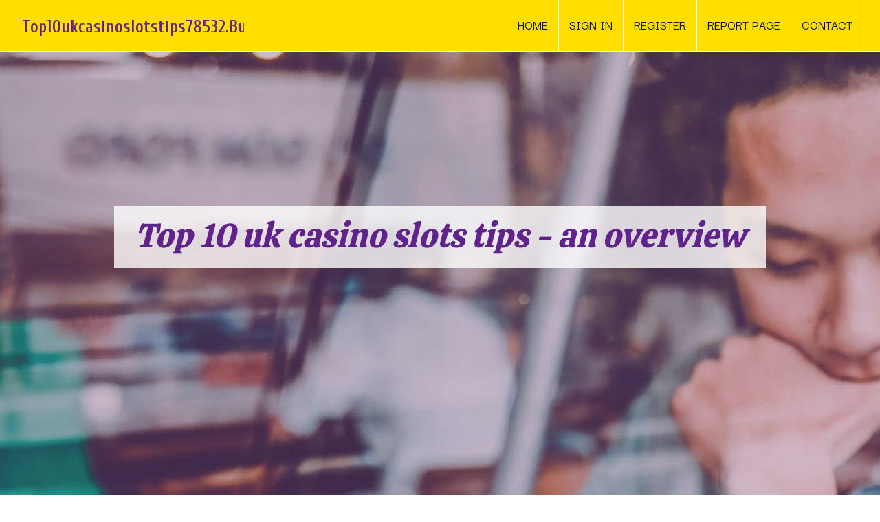

--- FILE ---
content_type: text/html; charset=UTF-8
request_url: https://top10ukcasinoslotstips78532.buyoutblog.com/26640712/top-10-uk-casino-slots-tips-an-overview
body_size: 5271
content:
<!DOCTYPE html>
<!--[if IE 8]><html class="lt-ie10 lt-ie9 no-js" prefix="og: https://ogp.me/ns#" lang="en"><![endif]-->
<!--[if IE 9]><html class="lt-ie10 no-js" prefix="og: https://ogp.me/ns#" lang="en"><![endif]-->
<!--[if gt IE 9]><!--><html class="no-js" prefix="og: https://ogp.me/ns#" lang="en"><!--<![endif]-->
<head>
<meta charset="utf-8"><meta http-equiv="X-UA-Compatible" content="IE=edge,chrome=1">
<title>Top 10 UK Casino slots tips - An Overview</title>
<meta name="viewport" content="width=device-width,initial-scale=1,viewport-fit=cover">
<meta name="msapplication-tap-highlight" content="no">
<link href="https://cloud.buyoutblog.com/blog/cdn/style.css" rel="stylesheet">
<meta name="generator" content="buyoutblog.com">
<meta name="format-detection" content="telephone=no">
<meta property="og:url" content="https://top10ukcasinoslotstips78532.buyoutblog.com/26640712/top-10-uk-casino-slots-tips-an-overview">
<meta property="og:title" content="Top 10 UK Casino slots tips - An Overview">
<meta property="og:type" content="article">
<meta property="og:description" content="Top 10 UK Casino slots tips - An Overview">
<meta property="og:site_name" content="buyoutblog.com">
<meta property="og:image" content="https://cloud.buyoutblog.com/blog/images/img09.jpg">
<link rel="canonical" href="https://top10ukcasinoslotstips78532.buyoutblog.com/26640712/top-10-uk-casino-slots-tips-an-overview" />
<link href="https://cloud.buyoutblog.com/favicon.ico" rel="shortcut icon" />
</head>
<body class="layout-01 wtf-homepage">
<div class="wnd-page color-red">

<div id="wrapper">

<header id="header">
<div id="layout-section" class="section header header-01 cf design-01 section-media">
<div class="nav-line initial-state cf wnd-fixed">
<div class="section-inner">
<div class="logo logo-default wnd-font-size-90 proxima-nova">
<div class="logo-content">
<div class="text-content-outer"><span class="text-content"><a class="blog_home_link" href="https://top10ukcasinoslotstips78532.buyoutblog.com"><strong>top10ukcasinoslotstips78532.buyoutblog.com</strong></a></span>
</div></div></div>

<nav id="menu" role="navigation"><div class="menu-not-loaded">

<ul class="level-1"><li class="wnd-active wnd-homepage">
<li><a href="https://buyoutblog.com"><span>Home</span></a></li>
<li><a href="https://buyoutblog.com/sign-in"><span>Sign In</span></a></li>
<li><a href="https://buyoutblog.com/register"><span>Register</span></a></li>
<li><a href="https://buyoutblog.com/report"><span>Report page</span></a></li>
<li><a href="https://buyoutblog.com/contact"><span>Contact</span></a></li>
</ul><span class="more-text">More</span>
</div>
</nav>
  <span style="width:100px; display:none; height:100px; "><a href="https://buyoutblog.com/new-posts?1">1</a><a href="https://buyoutblog.com/new-posts?2">2</a><a href="https://buyoutblog.com/new-posts?3">3</a><a href="https://buyoutblog.com/new-posts?4">4</a><a href="https://buyoutblog.com/new-posts?5">5</a></span>

<div id="menu-mobile" class="hidden"><a href="#" id="menu-submit"><span></span>Menu</a></div>

</div>
</div>

</div>
</header>
<main id="main" class="cf" role="main">
<div class="section-wrapper cf">
<div class="section-wrapper-content cf"><div class="section header header-01 cf design-01 section-media wnd-background-image">
<div class="section-bg">
<div class="section-bg-layer wnd-background-image  bgpos-top-center bgatt-scroll" style="background-image:url('https://cloud.buyoutblog.com/blog/images/img09.jpg')"></div>
<div class="section-bg-layer section-bg-overlay overlay-black-light"></div>
</div>

<div class="header-content cf">
<div class="header-claim">
<div class="claim-content">
<div class="claim-inner">
<div class="section-inner">
<h1><span class="styled-inline-text claim-borders playfair-display"><span><span>TOP 10 UK CASINO SLOTS TIPS - AN OVERVIEW</span></span></span></h1>
</div></div></div></div>

<a href="" class="more"></a>

</div>
<div class="header-gradient"></div>
</div><section class="section default-01 design-01 section-white"><div class="section-bg">
<div class="section-bg-layer">

</div>
<div class="section-bg-layer section-bg-overlay"></div>
</div>
<div class="section-inner">
<div class="content cf">
<div>
<div class="column-wrapper cf">
<div><div class="column-content pr" style="width:100%;">
<div><div class="text cf design-01">


<div class="text-content">
<h1><font style="font-size:170%">Top 10 UK Casino slots tips - An Overview</font></h1>
<h2>Top 10 UK Casino slots tips - An Overview</h2>
<h3><em>Blog Article</em></h3>

<p><img width="560" src="https://www.jackpotbetonline.com/wp-content/uploads/2024/03/Regulatory-Considerations-for-Online-Casino-Operators-Targeting-South-Carolina-Players-1024x769.jpg" /><br><br>This deposit bonus match is for genuine funds slots, and you will use it to play slot equipment by using a progressive jackpot or another on the net slot equipment. You’ll spot these deposit reward matches during the range in between 100% and five hundred%, and occasionally even one thousand% of one's Preliminary stake.<br><br>Gannett may well make revenue from sporting activities betting operators for viewers referrals to betting services. Sports activities betting operators don't have any impact around nor are any such revenues in any way depending on or associated with the newsrooms or news protection.<br><br>Utmost wager although playing with a bonus is £5. Eligibility is restricted for suspected abuse. Cashback is dollars without restrictions. Skrill & Neteller deposits excluded. Cashback relates to deposits in which no bonus is included.<br><br>You may’t play on line slots without figuring out who the developers are as well as the capabilities of the game they made. It’s like you bought an automobile simply because you like the look. To know the software developers is among the finest strategies to understand the game and raise your profitable prospects.<br><br>Absolutely free spins can even be a Element of the standard gameplay, and you can declare and wager totally free spins given that the reels are spinning. Many on the net slots builders include this function inside their games and Improve your slot pays immensely.<br><br>How can I uncover a fantastic reward? Our slot device experts have discovered the largest reward features readily available in the <a href="https://bookmarkswing.com/story18254147/top-top-10-uk-casino-slots-tips-secrets">Top 10 UK Casino slots tips</a> UK.<br><br>Even now want a little bit additional information prior to choosing your game? Look at our slot critiques to find out one that’s just ideal for you.<br><br>Arising is our substantial compilation of extremely rated online slots in the united kingdom, giving a great <a href="https://www.jackpotbetonline.com/how-to-choose-the-best-uk-slots-in-2023/">Top 10 UK Casino slots tips</a> start line for those who’re Uncertain which slot video game to begin with.<br><br>British isles on-line casinos will offer you an <a href="https://trackbookmark.com/story18240419/the-fact-about-top-10-uk-casino-slots-tips-that-no-one-is-suggesting">Top 10 UK Casino slots tips</a> enormous variety of casino online games, but the most popular and thrilling types are the online slots video games. Nonetheless, no tips – no tips!<br><br>The totally free spins are Practically regularly a Section of the promo offer you at many absolutely free spins casinos. The greater cost-free spins you receive, the greater bet cash you get paid. Every single no cost spin is really a wager you don’t pay for or get together with your initial deposit.<br><br>At CasinoTopsOnline, we consider pleasure in getting the players' major choice for straightforward and unbiased casino evaluations. Our workforce of gambling authorities operates thorough evaluations of each casino site, followed by ratings produced as a result of our special CTO Trustscore casino rating <a href="https://www.jackpotbetonline.com/how-to-choose-the-best-uk-slots-in-2023/">Top 10 UK Casino slots tips</a> procedure, which aspects in trust and fairness, activity collection, support, payments, service fees and more. Final Up-to-date • February 2024<br><br>. It’s a mathematical algorithm that depends on sophisticated calculations to make certain each video game is really random. This will help show the results aren’t manipulated and the slot is fair. 3rd-get together organisations on a regular basis audit the RNG of slots.<br><br>As mobile gaming continues to prosper, the highest mobile casinos supply a <a href="https://www.jackpotbetonline.com/why-mobile-slots-can-attract-you-more/">Top 10 UK Casino slots tips</a> captivating working experience, offering thrilling gameplay and fascinating graphics, regardless of the platform.<br><br>Keep in mind that you ought to under no circumstances view gambling as a means to earn dollars. If you do hope to generate a substantial cash in on these game titles, you’ll uncover it straightforward to disregard Protected gambling techniques, which means you’ll just be looking ahead to problems to happen.</p>
<a href="https://remove.backlinks.live" target="_blank">Report this page</a>
</div>

<div style="display:none"><a href="https://bestiptv65961.buyoutblog.com/39713445/bubu-dudu-hoodie-plush-keychain-official-bubu-store">1</a><a href="https://prestoneeyz470091.buyoutblog.com/39713444/p%C3%A5-hvilken-m%C3%A5te-kommer-du-over-man-cbd-oljen-i-norge-ogs%C3%A5-bestiller-du-den">2</a><a href="https://teknologi54210.buyoutblog.com/39713443/teknologi-ai-revolusi-digital-yang-mengubah-cara-kita-bekerja-dan-hidup">3</a><a href="https://roofinginmerrittislandfl58258.buyoutblog.com/39713442/everything-about-colorado-springs-hvac-company">4</a><a href="https://joanygyu885865.buyoutblog.com/39713441/start-your-tennis-journey-today">5</a><a href="https://kallumkrxz041676.buyoutblog.com/39713440/coastal-peptide-synthesis-and-optimization">6</a><a href="https://aadamxqbt792448.buyoutblog.com/39713439/%E0%B9%81%E0%B8%88%E0%B8%81-%E0%B9%84%E0%B8%A5%E0%B8%84-%E0%B8%9F%E0%B8%A3-%E0%B8%97-%E0%B8%99-%E0%B9%81%E0%B8%AB%E0%B8%A5-%E0%B8%B0-%E0%B8%A5-%E0%B8%87%E0%B8%81-%E0%B8%9B-%E0%B8%A1-%E0%B8%94%E0%B8%B2%E0%B8%A7%E0%B8%99-%E0%B9%82%E0%B8%9B%E0%B8%A3">7</a><a href="https://rishivdjw208297.buyoutblog.com/39713438/escape-the-city-marrakech-to-essaouira">8</a><a href="https://franciscoetus862852.buyoutblog.com/39713437/sod-installers-near-me-in-colorado-springs-co">9</a><a href="https://mohamadmaci918758.buyoutblog.com/39713436/t%E1%BA%A1o-t%C3%A0i-kho%E1%BA%A3n-fun88-chi-ti%E1%BA%BFt">10</a><a href="https://lorenzolomjh.buyoutblog.com/39713435/new-step-by-step-map-for-marketing">11</a><a href="https://deanzvneu.buyoutblog.com/39713434/willige-fotze-will-outdoorsex">12</a><a href="https://kathrynoakq891431.buyoutblog.com/39713433/brace-yourselves-for-angry-birds-liquid-flock-fury-fizz">13</a><a href="https://nanacnxn233623.buyoutblog.com/39713432/dreams-of-the-wee-ones-a-child-s-melody">14</a><a href="https://spencergewmd.buyoutblog.com/39713431/yier-and-bubu-inspired-bubu-dudu-merchandise-collection">15</a></div>

</div></div></div></div></div></div></div></div>
</section>
</div></div>

</main>
<footer id="footer" class="cf">
<div class="section-wrapper cf">
<div class="section-wrapper-content cf"><div class="section footer-01 design-01 section-white">
<div class="section-bg">
<div class="section-bg-layer">
</div>
<div class="section-bg-layer section-bg-overlay"></div>
</div>

<div class="footer-columns">

<div class="section-inner">
<div class="column-box column-content pr">
<div class="content cf wnd-no-cols">
<div>
<div class="text cf design-01">

<div class="form block cf design-01">
<form action="" method="post" _lpchecked="1">
<fieldset class="form-fieldset">
<div><div class="form-input form-text cf wnd-form-field wnd-required">
<label for="field-wnd_ShortTextField_297219"><span class="inline-text"><span>Your Name</span></span></label>
<input id="field-wnd_ShortTextField_297219" name="wnd_ShortTextField_297219" required="" value="" type="text" maxlength="150">
</div><div class="form-input form-email cf wnd-form-field wnd-required">
<label for="field-wnd_EmailField_792175"><span class="inline-text"><span>Email</span></span></label>
<input id="field-wnd_EmailField_792175" name="wnd_EmailField_792175" required="" value="@" type="email" maxlength="255">
</div><div class="form-input form-textarea cf wnd-form-field">
<label for="field-wnd_LongTextField_298580"><span class="inline-text"><span>Comment</span></span></label>
<textarea rows="5" id="field-wnd_LongTextField_298580" name="wnd_LongTextField_298580" placeholder="Enter your comment..."></textarea>
</div></div>
</fieldset>
<div class="form-submit cf button-01"><button type="submit" name="send" value="wnd_FormBlock_859870"><span class="text">Submit</span></button></div>
</form>

</div></div></div></div></div>

<div class="column-box column-content pr">
<div class="content cf wnd-no-cols">
<div>
<div class="text cf design-01">
<div class="text-content"><h1>Comments</h1>

<h2>Unique visitors</h2>
<p>653 Visitors</p>
<h2>Report page</h2>
<p><a href="https://buyoutblog.com/report" target="_blank" rel="nofollow" >Report website</a></p>
<h2>Contact Us</h2>
<p><a href="https://buyoutblog.com/contact" target="_blank" rel="nofollow" >Contact</a></p>
</div></div></div></div></div>

<div class="column-box column-content pr">
<div class="map block design-01" style="margin-left:0%;margin-right:0%;">
<div class="map-content" id="wnd_MapBlock_872894_container" style="position:relative;padding-bottom:97.67%;">

</div>
</div>
</div>
</div>
<div class="background-stripe"></div>
</div>
    

<div class="footer-line">
<div class="section-inner">
<div class="footer-texts">
<div class="copyright cf">
<div class="copyright-content">
<span class="inline-text">
<span>© 2026&nbsp;All rights reserved</span>
</span>
</div>
</div>
<div class="system-footer cf">
<div class="system-footer-content"><div class="sf">
<div class="sf-content">Powered by <a href="https://buyoutblog.com" rel="nofollow" target="_blank">buyoutblog.com</a></div>
</div></div>
</div>
</div>
<div class="lang-select cf">
</div></div></div></div></div></div>

</footer>
</div>
</div>
<div id="fe_footer">
<span style="display: none;"><a href="https://buyoutblog.com/forum">forum</a></span>
<div id="fe_footer_left"><a href="https://buyoutblog.com/register" target="_blank">Make a website for free</a></div><a id="fe_footer_right" href="https://buyoutblog.com/sign-in" target="_blank">Webiste Login</a>
</div>
<script defer src="https://static.cloudflareinsights.com/beacon.min.js/vcd15cbe7772f49c399c6a5babf22c1241717689176015" integrity="sha512-ZpsOmlRQV6y907TI0dKBHq9Md29nnaEIPlkf84rnaERnq6zvWvPUqr2ft8M1aS28oN72PdrCzSjY4U6VaAw1EQ==" data-cf-beacon='{"version":"2024.11.0","token":"7c96dc1a5a454e9bb0d832adf72b5e49","r":1,"server_timing":{"name":{"cfCacheStatus":true,"cfEdge":true,"cfExtPri":true,"cfL4":true,"cfOrigin":true,"cfSpeedBrain":true},"location_startswith":null}}' crossorigin="anonymous"></script>
</body>
</html>